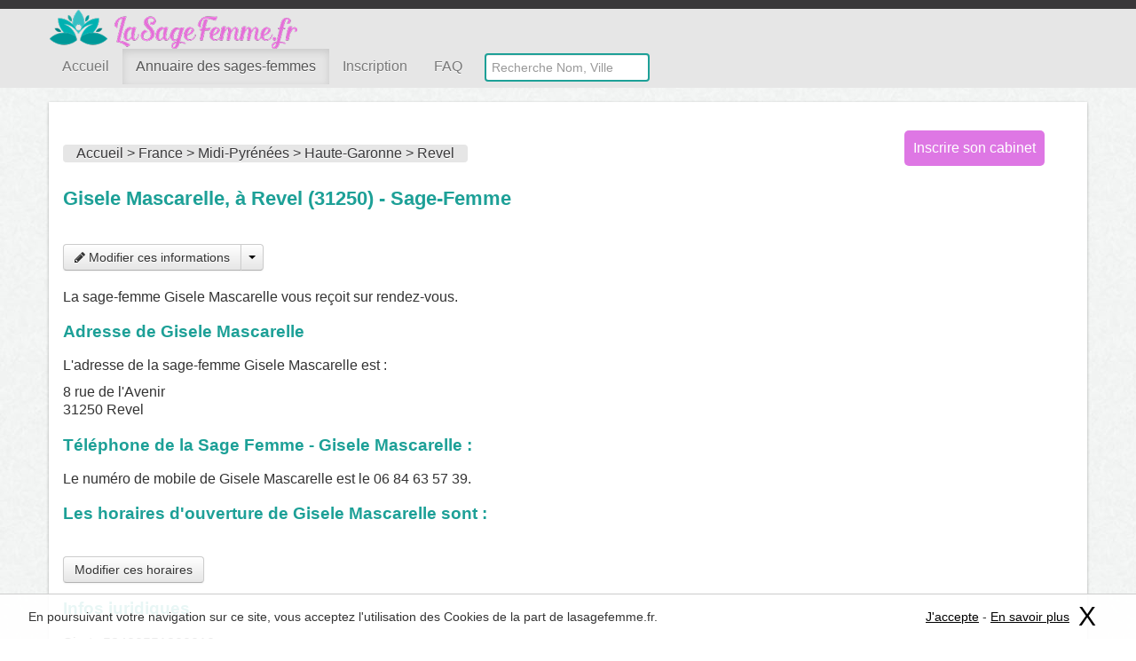

--- FILE ---
content_type: text/html; charset=UTF-8
request_url: https://lasagefemme.fr/annuaire/gisele-mascarelle
body_size: 4854
content:
 


<!DOCTYPE html>
<html lang="fr">

<head>
<meta charset="utf-8" />
<title>Sage-Femme : Gisele Mascarelle Revel 31250</title>
<meta content="Adresse et téléphone pour prendre rendez-vous avec Gisele Mascarelle, Revel (31250). Annuaire des sages-femmes du département Haute-Garonne" name="description" /><meta content="width=device-width, initial-scale=1.0" name="viewport" />




<link href="/images/favicon.ico" rel="shortcut icon" type="image/vnd.microsoft.icon" />
<link href="//netdna.bootstrapcdn.com/twitter-bootstrap/2.3.2/css/bootstrap-combined.no-icons.min.css" media="screen" rel="stylesheet" type="text/css" />
<link href="//netdna.bootstrapcdn.com/font-awesome/3.2.0/css/font-awesome.css" media="screen" rel="stylesheet" type="text/css" />
 
<link href="/css/application-ef601aa13659dd6188867cef8e650573.css" media="screen" rel="stylesheet" type="text/css" />

</head>


<body>
	<style>
#liste { 
	position:absolute;
	left:-23px; top:25px;
	 background-clip: padding-box;
    background-color: #fff;
    border: 1px solid rgba(0, 0, 0, 0.2);
    border-radius: 6px;
    box-shadow: 0 5px 10px rgba(0, 0, 0, 0.2);
    margin-top: 2px;
    width: 400px;
    padding: 5px 0; display:none; z-index:100000;   

}

#liste a { 
	height:25px; display:block; padding-left:10px; z-index:100000;     
}

#liste a:hover { 
color:#FFF; background-color:blue; text-decoration:none;  
}


</style>

<nav class="header">
	<div class="navbar navbar-static-top">
    	<div class="navbar-inner">
        	<div class="container">
				<a href="/"><img src="/images/logo1.png" alt="LaSageFemme"></a>
                <a class="btn btn-navbar icon-search" data-target=".search-collapse" data-toggle="collapse"></a>
                <a class="btn btn-navbar icon-chevron-down" data-target=".nav-collapse" data-toggle="collapse"></a>
                <div class="social-links hidden-phone">
                <!-- Placez cette balise dans l'en-tête ou juste avant la balise de fermeture du corps de texte. -->

                	<div class="social-google">
                    	<div class="g-plusone" data-annotation="none" data-size="large"></div>
                     </div>
                </div>
                <div class="nav-collapse">
                	<ul class="nav">
                    	<li  id="home"><a href="/" >Accueil</a></li>
                        <li class="active simple-navigation-active-leaf" id="directory"><a href="/annuaire" class="active" >Annuaire des sages-femmes</a></li>
                        <li  id="faq"><a href="/inscription" >Inscription</a></li>
                        <li  id="faq"><a href="/faq" >FAQ</a></li>
                    </ul>
                </div>
                
                <div class="search-collapse">
                	<form accept-charset="UTF-8" action="/search" method="get" id="f_rech">
                	<div style="margin:0;padding:0;display:inline; position:relative">
                    	<input name="utf8" type="hidden" value="&#x2713;" />
                        
                        
                        <ul id="liste"></ul>
                    </div>
                    <input data-source="/professionals?term=QUERY" id="query" name="query" placeholder="Recherche Nom, Ville" type="text" onkeyup="chercher()" />
                    </form>
                 </div>
              </div>
          </div>
       </div>
</nav>

<script>
function chercher() { 
			d=document.forms['f_rech']; 
			mot = d.query.value; 
			long = mot.length;
			if (long>3) { 
				
				
				var posting = $.post( "/ajax_cherche_osteos.php" , $( "#f_rech" ).serialize() );
				posting.done(function( data ) {
						  	if (data !="") { 
						  		document.getElementById('liste').style.display = "block"; 
								document.getElementById('liste').innerHTML = data; 
							}
							else { 
								document.getElementById('liste').innerHTML = ""; 
								document.getElementById('liste').style.display = "none"; 
							}
					  });
				 
			}
			else { 
				
				
			}
		}
		
		</script>

<div class="page container">
    
            <div id="alerts"></div>
            <div class="row">
                <div class="span9">
                
                        <div class="body">
<ol class="section-title breadcrumb" itemscope itemtype="https://schema.org/BreadcrumbList">
  <li itemprop="itemListElement" itemscope
      itemtype="https://schema.org/ListItem">
    <a itemprop="item" href="/">
    <span itemprop="name">Accueil ></span></a>
    <meta itemprop="position" content="1" />
  </li>
  <li itemprop="itemListElement" itemscope
      itemtype="https://schema.org/ListItem">
    <a itemprop="item" href="/sage-femme">
    <span itemprop="name">France ></span></a>
    <meta itemprop="position" content="2" />
  </li>
   <li itemprop="itemListElement" itemscope
      itemtype="https://schema.org/ListItem">
    <a itemprop="item" href="/sage-femme/midi-pyrenees">
    <span itemprop="name">Midi-Pyrénées
 ></span></a>
    <meta itemprop="position" content="3" />
  </li> 
    <li itemprop="itemListElement" itemscope
      itemtype="https://schema.org/ListItem">
    <a itemprop="item" href="/sage-femme/haute-garonne">
    <span itemprop="name">Haute-Garonne ></span></a>
    <meta itemprop="position" content="4" />
  </li>  
     <li itemprop="itemListElement" itemscope
      itemtype="https://schema.org/ListItem">
    <a itemprop="item" href="/sage-femme/revel">
    <span itemprop="name">Revel</span></a>
    <meta itemprop="position" content="5" />
  </li>  
</ol>                     
                         	<div class="row-fluid"></div>
                            <h1 style="float:left">Gisele Mascarelle, à Revel (31250) - Sage-Femme</h1>
                            
                                                      <div style="clear:both; height:20px"></div>
                            
                            
                            
 
                            
                            
                            
                            <article class="professional">
                            	<p class="job-image"></p>
                                <div class="actions btn-group">
                                		<a href="/modifier-fiche.php?id=1180" class="btn" data-disable-with="Chargement..." data-remote="true" rel="nofollow">
                                        	<i class="icon-pencil"></i>
                                            Modifier ces informations
                                         </a>
                                         <a class="btn dropdown-toggle" data-toggle="dropdown" href="#">
                                         	<span class="caret"></span>
                                         </a>
                                         <ul class="dropdown-menu">
                                         	<li><!--<a href="#" onclick="suposteo('1180')"> -->
                                            <a href="http://lasagefemme.fr/mentions-legales">
                                            <i class="icon-trash"></i>Supprimer</a>
                                            </li>
                                         </ul>
                                         
                                 </div>
                                 
                                 <div id="retour_sup" style="padding:10px"></div>
                                 
                                 
                                 
                                  
                                 
                                 
                                  
								 
								 
                                 
                                 
                                 
                                 <p>La sage-femme Gisele Mascarelle vous reçoit sur rendez-vous.</p>
                            
                     
                     
                     
                     
                     
                     
                    	 <h2>Adresse de Gisele Mascarelle</h2>

                        <p>L&#39;adresse de la sage-femme <span itemprop="name">Gisele Mascarelle</span> est :</p>
                        
                        <div class="company-address" itemprop="address" itemscope="itemscope" itemtype="http://schema.org/PostalAddress"><span itemprop="streetAddress"><span>8 rue de l'Avenir</span></span><span class="zipcode" itemprop="postalCode">31250</span>
                        <span class="city-name" itemprop="addressLocality">Revel</span></div>
                        
                        <h2>Téléphone de la Sage Femme - Gisele Mascarelle :</h2>
                        
                                               
                                                	<p>Le numéro de mobile de Gisele Mascarelle est le <span itemprop="telephone">06 84 63 57 39</span>.</p>
                                                
                        <h2>Les horaires d&#39;ouverture de Gisele Mascarelle sont :</h2>
                        
                        <p><dl class="dl-horizontal opening-hours"></dl>
                        
                        <a href="/modifier-horaires.php?osteoId=1180" class="btn">Modifier ces horaires</a></p>
                        
                        
                        
                                                
                        
                         
                        <h2>Infos juridiques</h2>
                       
                        
                           
                        <p>Siret : 53488551200010</p>
                                                
                                                
                                                
                                                   
                       	
                       
                       
                       
                                                 
                       

                    
                    
                    
                  <aside>
                  	<section class="listing-block closest-pros">
                    	<h1>Sages-femmes les plus proches</h1>
                        <ul class="listing professionals">
                        
                        
						                           
                           
                       							
                        
                        	<li><i class="icon icon-3x icon-user-md"></i>
                            	<a href="/annuaire/emilie-diancoff-revel">
                                	<span class="professional-name">Emilie DIANCOFF (Revel)</span>
                                    <span class="phone-number"></span></a>
                                    </li>
                                    
                           						
                        
                        	<li><i class="icon icon-3x icon-user-md"></i>
                            	<a href="/annuaire/catherine-souloumiac">
                                	<span class="professional-name">Catherine Souloumiac (Saint-Félix-Lauragais)</span>
                                    <span class="phone-number">05 61 27 58 05</span></a>
                                    </li>
                                    
                           						
                        
                        	<li><i class="icon icon-3x icon-user-md"></i>
                            	<a href="/annuaire/celine-cruzel">
                                	<span class="professional-name">Celine Cruzel (Puylaurens)</span>
                                    <span class="phone-number"></span></a>
                                    </li>
                                    
                           						
                        
                        	<li><i class="icon icon-3x icon-user-md"></i>
                            	<a href="/annuaire/joelle-grosset">
                                	<span class="professional-name">Joelle Grosset (Castelnaudary)</span>
                                    <span class="phone-number">04 68 23 45 93</span></a>
                                    </li>
                                    
                           						
                        
                        	<li><i class="icon icon-3x icon-user-md"></i>
                            	<a href="/annuaire/gaquerel-castelnaudary">
                                	<span class="professional-name">GAQUEREL Fanny (Castelnaudary)</span>
                                    <span class="phone-number">0981031328</span></a>
                                    </li>
                                    
                           						
                        
                        	<li><i class="icon icon-3x icon-user-md"></i>
                            	<a href="/annuaire/peggy-gemar">
                                	<span class="professional-name">Peggy Gemar (Villefranche-de-Lauragais)</span>
                                    <span class="phone-number"></span></a>
                                    </li>
                                    
                           						
                        
                        	<li><i class="icon icon-3x icon-user-md"></i>
                            	<a href="/annuaire/marion-ambrosioni">
                                	<span class="professional-name">Marion Ambrosioni (Villefranche-de-Lauragais)</span>
                                    <span class="phone-number">05 34 66 56 80</span></a>
                                    </li>
                                    
                           						
                        
                        	<li><i class="icon icon-3x icon-user-md"></i>
                            	<a href="/annuaire/josiane-leverd">
                                	<span class="professional-name">Josiane Leverd (Castres)</span>
                                    <span class="phone-number">05 63 72 15 38</span></a>
                                    </li>
                                    
                           						
                        
                        	<li><i class="icon icon-3x icon-user-md"></i>
                            	<a href="/annuaire/marie-pierre-guillot">
                                	<span class="professional-name">Marie Pierre Guillot (Castres)</span>
                                    <span class="phone-number">05 63 37 50 64</span></a>
                                    </li>
                                    
                           						
                        
                        	<li><i class="icon icon-3x icon-user-md"></i>
                            	<a href="/annuaire/nathalie-banquet">
                                	<span class="professional-name">Nathalie Banquet (Castres)</span>
                                    <span class="phone-number">05 63 37 50 64</span></a>
                                    </li>
                                    
                               
                           
                           
                           
                           
                                    
                         </ul>
                    </section>
                    
                    <section class="listing-block closest-cities">
                    	<h1>Villes à proximité</h1>
                        <ul class="listing closest">
                        
                                                
                        
                        		<li><i class="icon icon-2x icon-map-marker"></i>
                                <a href="/sage-femme/vaudreuille">Sage-Femme à Vaudreuille</a></li>
                                
                                                
                        
                        		<li><i class="icon icon-2x icon-map-marker"></i>
                                <a href="/sage-femme/soreze">Sage-Femme à Sorèze</a></li>
                                
                                                
                        
                        		<li><i class="icon icon-2x icon-map-marker"></i>
                                <a href="/sage-femme/garrevaques">Sage-Femme à Garrevaques</a></li>
                                
                                                
                        
                        		<li><i class="icon icon-2x icon-map-marker"></i>
                                <a href="/sage-femme/palleville">Sage-Femme à Palleville</a></li>
                                
                                                
                        
                        		<li><i class="icon icon-2x icon-map-marker"></i>
                                <a href="/sage-femme/belleserre">Sage-Femme à Belleserre</a></li>
                                
                                                
                        
                        		<li><i class="icon icon-2x icon-map-marker"></i>
                                <a href="/sage-femme/durfort-81">Sage-Femme à Durfort</a></li>
                                
                                                
                        
                        		<li><i class="icon icon-2x icon-map-marker"></i>
                                <a href="/sage-femme/roumens">Sage-Femme à Roumens</a></li>
                                
                                                
                        
                        		<li><i class="icon icon-2x icon-map-marker"></i>
                                <a href="/sage-femme/cahuzac-81">Sage-Femme à Cahuzac</a></li>
                                
                                                
                        
                        		<li><i class="icon icon-2x icon-map-marker"></i>
                                <a href="/sage-femme/montegut-lauragais">Sage-Femme à Montégut-Lauragais</a></li>
                                
                                                
                        
                        		<li><i class="icon icon-2x icon-map-marker"></i>
                                <a href="/sage-femme/les-brunels">Sage-Femme aux  Brunels</a></li>
                                
                                                        
                       </ul>
                       
                    </section>
                    
                    
                    </aside>
                    
                  		    
       			 </div><!-- end body-->
     </div><!-- end span 9 -->
    
    
    
    
    <div class="span3">
    	<aside class="sidebar"> 
        	     <div id="block_6" class="block  text-block">
				 <center><a href="/inscription" class="btnlarge">Inscrire son cabinet</a></center>
				 <div class="clr" style="height:10px"></div>																					  												
          			  <ul class="nav nav-tabs nav-stacked">
                           					  </ul>
					  <script async src="https://pagead2.googlesyndication.com/pagead/js/adsbygoogle.js?client=ca-pub-2967543861295400"
     crossorigin="anonymous"></script>
<!-- SF-Ads-Verticale -->
<ins class="adsbygoogle"
     style="display:block"
     data-ad-client="ca-pub-2967543861295400"
     data-ad-slot="3689981030"
     data-ad-format="auto"
     data-full-width-responsive="true"></ins>
<script>
     (adsbygoogle = window.adsbygoogle || []).push({});
</script>
         		 </div>
   	 </aside>
    </div><!-- end span 3 -->    
    
    
    </div><!-- end row -->
    
</div><!-- end content -->


<style>
#cookies { 
	width:100%; height:40px; 
	position:fixed; z-index:1000000;
	left:0; 
	 margin-top:0px; bottom:0; 
	background-color:rgba(255,255,255,0.9) ;
	padding-top:10px; font-size:14px; line-height:30px; 
	
	
	border-top:solid; border-width:1px; border-color:#CCC;
}

#cookies .container {
	width:calc(100% - 50px); position:relative;  
}



#cookies2 { 
	position:absolute; right:50px; top:0px; 
}


#cook3 { 
	position:absolute; right:20px; top:0px; font-size:30px; cursor:pointer; color: #000; font-weight:lighter; 
}



#cookies2 a  {
	color:#000; text-decoration:underline; 
}

@media only screen and (max-width: 800px)  {

#cookies { 
	width:100%; height:100px; 
	position:fixed; z-index:1000000;
	left:0; 
	 margin-top:0px; bottom:0; 
	background-color:rgba(255,255,255,0.9) ;
	padding-top:10px; font-size:14px; line-height:20px; 
	
	
	border-top:solid; border-width:1px; border-color:#CCC;
}


#cookies .container {
	width:calc(100% - 20px); 
}

#cookies2 { 
	position:relative; right:auto; top:auto; padding-top:15px; 
	 
}


#cook3 { 
	position:absolute; right:20px; top:77px; font-size:20px; cursor:pointer; color: #000; font-weight:lighter; 
}
}


</style>


	<div id="cookies">
    	<div class="container" >
    		<aside>En poursuivant votre navigation sur ce site, vous acceptez l'utilisation des Cookies de la part de lasagefemme.fr.</aside>
            
            <div id="cookies2">
            	<a id="cook1" href="#">J'accepte</a> - <a href="/mentions-legales" target="_blank">En savoir plus</a>
            </div>
            <div id="cook3">X</div>
            
            </div>
    </div>

<nav class="footer">
	<ul>
    	<li id="about_us"><a href="/qui-sommes-nous">A propos de LaSageFemme.fr</a></li>
        <li id="register"><a href="/inscription">Inscription</a></li>
        <li id="links"><a href="/faq">FAQ</a></li>		
        <li id="links"><a href="/liens">Liens</a></li>		
        <li id="legal"><a href="/mentions-legales">Mentions légales & Contact</a></li>

     </ul>
	 <center><a href="/inscription" class="btnlarge">Inscrire son cabinet</a></center>
	 <p><font color="#ffffff"><center>&#9400; 2010 - 2026 - LaSageFemme.fr - 1<sup>er</sup> Annuaire de sage-femmes de France</center></font></p>	 
	 <p><font color="#ffffff"><center>Dernière mise à jour : 26-01-2026 </center></font></p>	 
	 <div class="clr" style="height:10px"></div>
 </nav>
 
 
 
 <script defer data-domain="lasagefemme.fr" src="https://plausible.io/js/plausible.js"></script>

 <script src="//ajax.googleapis.com/ajax/libs/jquery/1.9.1/jquery.min.js" type="text/javascript"></script>
<script src="//netdna.bootstrapcdn.com/twitter-bootstrap/2.3.2/js/bootstrap.min.js" type="text/javascript"></script>
<script type="text/javascript">if (typeof NREUMQ !== "undefined") { if (!NREUMQ.f) { NREUMQ.f=function() {
NREUMQ.push(["load",new Date().getTime()]);
var e=document.createElement("script");
e.type="text/javascript";
e.src=(("http:"===document.location.protocol)?"http:":"https:") + "//" +
  "js-agent.newrelic.com/nr-100.js";
document.body.appendChild(e);
if(NREUMQ.a)NREUMQ.a();
};
NREUMQ.a=window.onload;window.onload=NREUMQ.f;
};
NREUMQ.push(["nrfj","bam.nr-data.net","b8f7cd32a6","1762611","JwkKRUEKWV5RERYXXQgDB0VBBGpCVQRcFxcUBwNUQEpGWlsU",0,198,new Date().getTime(),"","","","",""]);}</script>



<script>

$('#cook1').click(function() { 
	document.getElementById('cookies').style.display = "none";
	
		var posting = $.post( "ajax_set_cookie.php" , $( "#f_cook" ).serialize() );
																	posting.done(function( data ) {
									 }); 	 
	 
}); 

$('#cook3').click(function() { 
	document.getElementById('cookies').style.display = "none"; 
	
}); 
</script>







 
 
</div><!-- end page container -->

<script>
function suposteo(id) { 
 			
			
			var xhr=null;
			if (window.XMLHttpRequest) { 
				xhr = new XMLHttpRequest();
			}
			else if (window.ActiveXObject) 
			{
				xhr = new ActiveXObject("Microsoft.XMLHTTP");
			}
			xhr.onreadystatechange = function() { tester_ville(xhr); };
			ch = "/ajax_sup_osteo.php?id=" + id ; 
			xhr.open("GET", ch , true);
			xhr.send(null);
			
			
			
					  
 }
 
 function tester_ville(xhr) {
	if (xhr.readyState==4) alert_ville(xhr);
	}

function alert_ville(xhr) {
	
	document.getElementById('retour_sup').innerHTML = "<font color=green>Votre demande de suppression a été envoyée.</font>"; 
}

</script>

</body>
</html>




--- FILE ---
content_type: text/html; charset=utf-8
request_url: https://www.google.com/recaptcha/api2/aframe
body_size: 266
content:
<!DOCTYPE HTML><html><head><meta http-equiv="content-type" content="text/html; charset=UTF-8"></head><body><script nonce="oNuuNuoZtIqg-4MEuc47Dw">/** Anti-fraud and anti-abuse applications only. See google.com/recaptcha */ try{var clients={'sodar':'https://pagead2.googlesyndication.com/pagead/sodar?'};window.addEventListener("message",function(a){try{if(a.source===window.parent){var b=JSON.parse(a.data);var c=clients[b['id']];if(c){var d=document.createElement('img');d.src=c+b['params']+'&rc='+(localStorage.getItem("rc::a")?sessionStorage.getItem("rc::b"):"");window.document.body.appendChild(d);sessionStorage.setItem("rc::e",parseInt(sessionStorage.getItem("rc::e")||0)+1);localStorage.setItem("rc::h",'1769390270204');}}}catch(b){}});window.parent.postMessage("_grecaptcha_ready", "*");}catch(b){}</script></body></html>

--- FILE ---
content_type: text/css
request_url: https://lasagefemme.fr/css/application-ef601aa13659dd6188867cef8e650573.css
body_size: 2767
content:
.twitter-typeahead .tt-query,.twitter-typeahead .tt-hint{margin-bottom:0}.twitter-typeahead .tt-hint{color:#CCC}.tt-dropdown-menu{min-width:160px;margin-top:2px;padding:5px 0;background-color:#fff;border:1px solid #ccc;border:1px solid rgba(0,0,0,0.2);*border-right-width:2px;*border-bottom-width:2px;-webkit-border-radius:6px;-moz-border-radius:6px;border-radius:6px;-webkit-box-shadow:0 5px 10px rgba(0,0,0,0.2);-moz-box-shadow:0 5px 10px rgba(0,0,0,0.2);box-shadow:0 5px 10px rgba(0,0,0,0.2);-webkit-background-clip:padding-box;-moz-background-clip:padding;background-clip:padding-box}.tt-suggestion{display:block;padding:3px 20px}.tt-suggestion.tt-is-under-cursor{color:#fff;background-color:#0081c2;background-image:-moz-linear-gradient(top, #08c, #0077b3);background-image:-webkit-gradient(linear, 0 0, 0 100%, from(#08c), to(#0077b3));background-image:-webkit-linear-gradient(top, #08c, #0077b3);background-image:-o-linear-gradient(top, #08c, #0077b3);background-image:linear-gradient(to bottom, #08c, #0077b3);background-repeat:repeat-x;filter:progid:DXImageTransform.Microsoft.gradient(startColorstr='#ff0088cc', endColorstr='#ff0077b3', GradientType=0)}.tt-suggestion.tt-is-under-cursor a{color:#fff}.tt-suggestion p{margin:0}.ui-widget{font-size:13px}.ui-widget-content{border:1px solid #aaa;background:#fff}.ui-state-default{background-color:#e6e6e6;background-repeat:no-repeat;background-image:-webkit-gradient(linear, 0 0, 0 100%, from(#fff), color-stop(25%, #fff), to(#e6e6e6));background-image:-webkit-linear-gradient(#fff, #fff 25%, #e6e6e6);background-image:-moz-linear-gradient(top, #fff, #fff 25%, #e6e6e6);background-image:-ms-linear-gradient(#fff, #fff 25%, #e6e6e6);background-image:-o-linear-gradient(#fff, #fff 25%, #e6e6e6);background-image:linear-gradient(#fff, #fff 25%, #e6e6e6);filter:progid:DXImageTransform.Microsoft.gradient(startColorstr='#ffffff', endColorstr='#e6e6e6', GradientType=0);color:#333;font-size:13px;line-height:normal;border:1px solid #ccc;border-bottom-color:#bbb;-webkit-box-shadow:inset 0 1px 0 rgba(255,255,255,0.2),0 1px 2px rgba(0,0,0,0.05);-moz-box-shadow:inset 0 1px 0 rgba(255,255,255,0.2),0 1px 2px rgba(0,0,0,0.05);box-shadow:inset 0 1px 0 rgba(255,255,255,0.2),0 1px 2px rgba(0,0,0,0.05);-webkit-transition:0.1s linear background-image;-moz-transition:0.1s linear background-image;-ms-transition:0.1s linear background-image;-o-transition:0.1s linear background-image;transition:0.1s linear background-image;overflow:visible}.ui-state-hover,.ui-state-focus{background-position:0 -15px;color:#333;text-decoration:none}.ui-corner-all{-moz-border-radius:4px;-webkit-border-radius:4px;-khtml-border-radius:4px;border-radius:4px}.ui-slider{position:relative;text-align:left}.ui-slider .ui-slider-handle{cursor:default;height:1.2em;position:absolute;width:1.2em;z-index:2}.ui-slider .ui-slider-range{background-color:#0064cd;background-image:-khtml-gradient(linear, left top, left bottom, from(#049cdb), to(#0064cd));background-image:-moz-linear-gradient(top, #049cdb, #0064cd);background-image:-ms-linear-gradient(top, #049cdb, #0064cd);background-image:-o-linear-gradient(top, #049cdb, #0064cd);background-image:-webkit-gradient(linear, left top, left bottom, color-stop(0%, #049cdb), color-stop(100%, #0064cd));background-image:-webkit-linear-gradient(top, #049cdb, #0064cd);background-image:linear-gradient(top, #049cdb, #0064cd);filter:progid:DXImageTransform.Microsoft.gradient(startColorstr='#049cdb', endColorstr='#0064cd', GradientType=0);background-position:0 0;background-repeat:repeat-x;border-color:#0064cd #0064cd #003f81;border-color:rgba(0,0,0,0.1) rgba(0,0,0,0.1) rgba(0,0,0,0.25);border:0;color:#ffffff;display:block;font-size:.7em;position:absolute;text-shadow:0 -1px 0 rgba(0,0,0,0.25);z-index:1}.ui-slider-horizontal{height:.8em}.ui-slider-horizontal .ui-slider-handle{margin-left:-.6em;top:-.3em}.ui-slider-horizontal .ui-slider-range{height:100%;top:0}.ui-slider-horizontal .ui-slider-range-min{left:0}.ui-slider-horizontal .ui-slider-range-max{right:0}body,p{font-size:1em;line-height:1.3em}.listing{margin:0 0 1em;padding:0;-webkit-columns:1;-moz-columns:1;columns:1}.listing a{width:80%;font-size:1em;display:inline-block;color:#39383a;text-align:left;float:left}.listing li{list-style-type:none}.listing>li{background:#F4F5F5;border:1px solid white;display:table;padding:1% 2% 1% 2%;width:95%}.listing>li i.toggle{float:right;font-size:3em;cursor:pointer}.listing>li li a{padding-left:5ex}.listing-block{width:100%}@media (min-width: 768px){.listing-block{float:left;width:49%;margin-right:1%}}.listing-dropdown>li{margin:0;line-height:3em;padding-left:2ex}.listing-dropdown>li ul li a{height:2em}.departments,.regions.with-departments{margin:0;padding:0}.regions.with-departments .departments{width:100%}li .icon{color:#de77e4;float:left;width:20%}.regions li ul.departments{margin-bottom:1em}.regions li.closed li{display:none}.professional-name,.phone-number{display:block}.search-listing{background:#e9e9e9;padding:10px;margin-bottom:1em}.section-title.breadcrumb{background:#e6e6e6;color:#39383A;display:inline-block;margin-top:1em;padding:0 15px}.section-title.breadcrumb a{color:#39383A}.footer ul{text-align:center}@media (max-width: 480px){.footer ul{margin:0}}.footer{margin-top:1em;background:#1da097;border-top:2px solid #ccc}.footer li{list-style-type:none;padding:1em}@media (min-width: 768px){.footer li{list-style-type:none;display:inline-block;margin:0 3ex;line-height:3em}}.footer a{color:#fff}h1,h2,h3,h4{text-align:left;line-height:1em}h1{font-size:1.4em;color:#1da097;}h2{font-size:1.2em;color: #1da097;margin-bottom:1em;margin-top:1em}h3{font-size:1.2em}h4{font-size:1.1em}.navbar .brand{font-family:'Dancing Script', cursive;font-size:2em;color:#39383A}@media (min-width: 980px){.navbar .brand{font-size:2em}}.navbar-static-top{margin:0}.navbar-static-top .navbar-inner{border-width:0;border-top:10px solid #39383A;background:#E6E6E6;border-radius:0;box-shadow:none;padding:0}@media (min-width: 768px){.navbar-static-top .navbar-inner{margin-bottom:1em}}.nav-collapse form{padding:3px}.search-collapse{height:0;overflow:hidden}@media (min-width: 980px){.search-collapse{height:auto;overflow:visible}}.search-collapse form{margin:0;width:80%}@media (min-width: 980px){.search-collapse form{width:auto}}.search-collapse input{width:100%;margin-bottom:0.5em}@media (min-width: 980px){.search-collapse input{width:auto;margin-top:5px}}@media (min-width: 980px){.search-collapse{width:auto}}.social-links{float:right;margin-top:5px}.social-links a{background:#AAAAAA;border-radius:4px;color:#E9E9E9;font-size:16px;line-height:30px;margin:5px}.social-links a [class^="icon-"]:before,.social-links a [class*=" icon-"]:before{cursor:pointer}.social-links a:hover{color:white;text-decoration:none}.social-twitter{padding:6px 7px}.social-facebook{padding:6px 12px}.social-google{display:inline-block;vertical-align:middle;margin-top:4px}.rateable-data .note{margin-right:1ex}.new_rating{margin:0}.new_rating textarea{border:1px solid grey;height:100px;width:100%;margin:0}.new_rating textarea+.help-block{text-align:right}.new_rating .submit{margin:0;padding:0;text-align:right}.new_rating #char-count{color:#999;display:inline-block;line-height:25px;margin-right:10px;vertical-align:top}.new_rating #char-count.too-long{color:#D40D12}.stars span{background:transparent url(/assets/rating_star-b9119fe786eb285dfeda366922e6b8a2.png) no-repeat;display:inline-block;height:24px;padding-right:5px;width:24px}.stars span.on{background-position:0 -24px}.stars span.half{background-position:0 -72px}.stars span.hover{background-position:0 -48px}.ratings-list{max-height:400px;overflow:auto}.rating .note{background:transparent url(/assets/rating_stars_mini-a710f8e24f79147f040f54c3e99cbb4d.png) no-repeat 0 0;display:inline-block;height:12px;overflow:hidden;text-indent:100%;white-space:nowrap;width:60px}.rating .note-1{background-position:0 -12px}.rating .note-1-half{background-position:0 -72px}.rating .note-2{background-position:0 -24px}.rating .note-2-half{background-position:0 -84px}.rating .note-3{background-position:0 -36px}.rating .note-3-half{background-position:0 -96px}.rating .note-4{background-position:0 -48px}.rating .note-4-half{background-position:0 -108px}.rating .note-5{background-position:0 -60px}.rating .note-5-half{background-position:0 -120px}.rating .date{color:#999;float:right;font-size:.8em;padding-right:10px}.rating .comment{word-wrap:break-word;overflow:hidden}.ratings .title{padding:1em 1em 0em}.ratings .box{padding:1em}aside{border-left:0px solid #C9C9C9;padding:0 1ex}.sidebar{margin-top:2em}.sidebar .section-title{font-size:1.4em}body{background:url(/images/background-e672c05716361730c6dc0bf4326687f7.jpg);font-family:Lato, arial, sans-serif;font-size:1em;margin:0;padding:0;text-align:justify}.body{margin-top:1em;padding:0 1ex}@media (min-width: 768px){.body{padding:1em}}.content{min-height:350px}.page.container{background:white;box-shadow:0 1px 3px rgba(0,0,0,0.3);margin:0 auto;overflow:hidden}.actions{display:none}@media (min-width: 768px){.actions{display:block}}.company-address span{display:block}.company-address .city-name,.company-address .zipcode{display:inline}.company-address .zipcode:after{content:' '}.ad{text-align:center}@media (min-width: 768px){.ad{text-align:center}}@media (max-width: 480px){.ad{text-align:center;margin-left:-1ex}}.reclame{border:1px solid #CCCCCC;clear:both;font-size:12px;font-style:italic;min-height:20px;line-height:1.5;padding:10px 5px 10px 15px}.reclame:after{content:"Annonce";color:#0099d1;font-weight:bold;font-style:normal;float:right;padding:10px 0 0 0}.reclame span.info{float:right}.reclame span.text-info{z-index:24;text-decoration:none;float:right;display:none;text-transform:none;position:absolute;top:22em;right:9em;width:25em;border:1px solid #bbb;background-color:#FFF;color:#000;padding:5px;font-style:normal}.gmaps4rails_map{margin-top:1em;height:200px;width:2OOpx}@media (min-width: 980px){.gmaps4rails_map{height:300px}}@media (min-width: 1200px){.gmaps4rails_map{height:400px;width:800px}}td.text-center{text-align:center}.time-ranges li{overflow:hidden}.time-ranges input[type=text]{display:none}.time-ranges .tr-slider{float:left;margin-top:.3em;width:600px;margin-right:1em}.time-ranges .remove{cursor:pointer}.time-ranges .remove:hover{color:#C54765;text-decoration:none}.tr-label{float:left;margin-right:1em;width:13ex}.tr-label input{border:none} a{color:#1da097;text-decoration:none;} a:hover{color:#de77e4;text-decoration:none;} .clr{clear:both;} .btnlarge{display: inline-block;margin:auto;margin-left:15px;margin-bottom:10px;background:#de77e4;color:#fff;padding:10px;border-radius:5px;}.btnlarge:hover{display: inline-block;margin:auto;margin-left:15px;margin-bottom:10px;background:#666666;color:#fff;padding:10px;border-radius:5px;} input[type="text"], input[type="password"], input[type="datetime"], input[type="datetime-local"], input[type="date"], input[type="month"], input[type="time"], input[type="week"], input[type="number"], input[type="email"], input[type="url"], input[type="search"], input[type="tel"], input[type="color"], .uneditable-input{background-color:#ffffff;border:2px solid #1da097;}select {width: 220px;border: 2px solid #1da097;background-color:#ffffff;}
